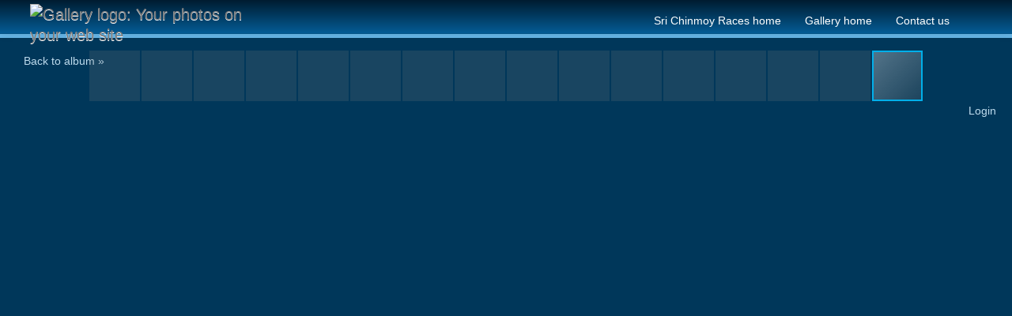

--- FILE ---
content_type: text/html; charset=UTF-8
request_url: http://gallery.srichinmoyraces.org/index.php/usa/6and10day/6and102010/daytwo/JG2_0532
body_size: 2279
content:
<!DOCTYPE html>
<html  lang="en">
    <head>
        <meta http-equiv="content-type" content="text/html; charset=UTF-8" />
                <title>
                                    JG2_0532.jpg                            </title>
        <meta name="viewport" content="width=device-width, initial-scale=1.0">
        <link rel="shortcut icon" 
          href="/lib/images/favicon.ico"
          type="image/x-icon" />
        <link rel="apple-touch-icon-precomposed"
          href="/lib/images/apple-touch-icon.png" />
        
                                                                        <script type="text/javascript">
            var MSG_CANCEL = "Cancel";
        </script>
                                
                
        
                        
                        <link rel="stylesheet/less" type="text/css" href="/themes/vsgallery/less/screen.less">
                                                                <!--[if lte IE 8]>
        <link rel="stylesheet" type="text/css" href="/themes/vsgallery/css/fix-ie.css"
              media="screen,print,projection" />
        <![endif]-->
        
        <!-- LOOKING FOR YOUR CSS? It's all been combined into the link below -->
        <link rel="stylesheet" type="text/css" href="/index.php/combined/css/364a1bb927f218877386852b7425aae2" media="screen,print,projection" />

        <!-- LOOKING FOR YOUR JAVASCRIPT? It's all been combined into the link below -->
        <script type="text/javascript" src="/index.php/combined/javascript/4019e7ed638abd7899edabcf5a8804c7"></script>

    </head>

    <body >
        <div class="container-fluid">    
                        <div class="navbar navbar-fixed-top">
                <div class="navbar-inner">
                    <div class="row-fluid">                
                        <a class="btn btn-navbar" data-toggle="collapse" data-target=".nav-collapse">
                            <span class="icon-bar"></span>
                            <span class="icon-bar"></span>
                            <span class="icon-bar"></span>
                        </a>                    

                                                            <a id="g-logo" class="brand" href="/index.php/" title="go back to the Gallery home">
                                    <img width="107" height="48" alt="Gallery logo: Your photos on your web site" src="/lib/images/logo.png" />
                                </a>
                             
                        <div class="nav-collapse collapse">   
                                                
        <div class="dropdown">
            <ul  class="nav  g-menu" role="navigation">    
                                    <li>
  <a      class="g-menu-link "
     href="http://www.srichinmoyraces.org"
     title="Sri Chinmoy Races home">
    Sri Chinmoy Races home  </a>
</li>
                                    <li>
  <a id='g-menu-link-remove'     class="g-menu-link "
     href="/index.php/"
     title="Gallery home">
    Gallery home  </a>
</li>
                                    <li>
  <a      class="g-menu-link "
     href="http://www.vasudevaserver.org/contact/"
     title="Contact us">
    Contact us  </a>
</li>
                                                        
            </ul>
        </div>
             
                        </div>                   
                    </div>
                </div>
            </div>     
            <div class="row-fluid g-content-wrapper">
                 
<link  href="https://cdnjs.cloudflare.com/ajax/libs/fotorama/4.5.1/fotorama.css" rel="stylesheet"> <!-- 3 KB -->
<script src="https://cdnjs.cloudflare.com/ajax/libs/fotorama/4.5.1/fotorama.js"></script> <!-- 16 KB -->

<div id="g-photo-single">
	<div class="fotorama" data-startindex="17" data-allowfullscreen="native" data-nav="thumbs" data-width="100%" data-swipe="1" data-maxheight="87%">
   		        	<a href="/var/resizes/usa/6and10day/6and102010/daytwo/JG2_0661.jpg?m=1404454170" id="g-item-id-103513" class="g-resize" data-caption="JG2_0661.jpg" data-full="/var/albums/usa/6and10day/6and102010/daytwo/JG2_0661.jpg?m=1401835961"></a>
    	        	<a href="/var/resizes/usa/6and10day/6and102010/daytwo/JG2_0659.jpg?m=1404525552" id="g-item-id-103513" class="g-resize" data-caption="JG2_0659.jpg" data-full="/var/albums/usa/6and10day/6and102010/daytwo/JG2_0659.jpg?m=1401835957"></a>
    	        	<a href="/var/resizes/usa/6and10day/6and102010/daytwo/JG2_0654.jpg?m=1404538356" id="g-item-id-103513" class="g-resize" data-caption="JG2_0654.jpg" data-full="/var/albums/usa/6and10day/6and102010/daytwo/JG2_0654.jpg?m=1401835954"></a>
    	        	<a href="/var/resizes/usa/6and10day/6and102010/daytwo/JG2_0649.jpg?m=1404630618" id="g-item-id-103513" class="g-resize" data-caption="JG2_0649.jpg" data-full="/var/albums/usa/6and10day/6and102010/daytwo/JG2_0649.jpg?m=1401835952"></a>
    	        	<a href="/var/resizes/usa/6and10day/6and102010/daytwo/JG2_0645.jpg?m=1404504651" id="g-item-id-103513" class="g-resize" data-caption="JG2_0645.jpg" data-full="/var/albums/usa/6and10day/6and102010/daytwo/JG2_0645.jpg?m=1401835949"></a>
    	        	<a href="/var/resizes/usa/6and10day/6and102010/daytwo/JG2_0617-Edit.jpg?m=1435403890" id="g-item-id-103513" class="g-resize" data-caption="JG2_0617-Edit.jpg" data-full="/var/albums/usa/6and10day/6and102010/daytwo/JG2_0617-Edit.jpg?m=1401835947"></a>
    	        	<a href="/var/resizes/usa/6and10day/6and102010/daytwo/JG2_0608.jpg?m=1404420633" id="g-item-id-103513" class="g-resize" data-caption="JG2_0608.jpg" data-full="/var/albums/usa/6and10day/6and102010/daytwo/JG2_0608.jpg?m=1401835944"></a>
    	        	<a href="/var/resizes/usa/6and10day/6and102010/daytwo/JG2_0616.jpg?m=1404385904" id="g-item-id-103513" class="g-resize" data-caption="JG2_0616.jpg" data-full="/var/albums/usa/6and10day/6and102010/daytwo/JG2_0616.jpg?m=1401835941"></a>
    	        	<a href="/var/resizes/usa/6and10day/6and102010/daytwo/JG2_0613.jpg?m=1404496681" id="g-item-id-103513" class="g-resize" data-caption="JG2_0613.jpg" data-full="/var/albums/usa/6and10day/6and102010/daytwo/JG2_0613.jpg?m=1401835939"></a>
    	        	<a href="/var/resizes/usa/6and10day/6and102010/daytwo/JG2_0597.jpg?m=1404612292" id="g-item-id-103513" class="g-resize" data-caption="JG2_0597.jpg" data-full="/var/albums/usa/6and10day/6and102010/daytwo/JG2_0597.jpg?m=1401835937"></a>
    	        	<a href="/var/resizes/usa/6and10day/6and102010/daytwo/JG2_0592.jpg?m=1404687112" id="g-item-id-103513" class="g-resize" data-caption="JG2_0592.jpg" data-full="/var/albums/usa/6and10day/6and102010/daytwo/JG2_0592.jpg?m=1401835934"></a>
    	        	<a href="/var/resizes/usa/6and10day/6and102010/daytwo/JG2_0580.jpg?m=1435396312" id="g-item-id-103513" class="g-resize" data-caption="JG2_0580.jpg" data-full="/var/albums/usa/6and10day/6and102010/daytwo/JG2_0580.jpg?m=1401835932"></a>
    	        	<a href="/var/resizes/usa/6and10day/6and102010/daytwo/JG2_0574.jpg?m=1404608138" id="g-item-id-103513" class="g-resize" data-caption="JG2_0574.jpg" data-full="/var/albums/usa/6and10day/6and102010/daytwo/JG2_0574.jpg?m=1401835929"></a>
    	        	<a href="/var/resizes/usa/6and10day/6and102010/daytwo/JG2_0587.jpg?m=1435318593" id="g-item-id-103513" class="g-resize" data-caption="JG2_0587.jpg" data-full="/var/albums/usa/6and10day/6and102010/daytwo/JG2_0587.jpg?m=1401835927"></a>
    	        	<a href="/var/resizes/usa/6and10day/6and102010/daytwo/JG2_0564.jpg?m=1404378800" id="g-item-id-103513" class="g-resize" data-caption="JG2_0564.jpg" data-full="/var/albums/usa/6and10day/6and102010/daytwo/JG2_0564.jpg?m=1401835923"></a>
    	        	<a href="/var/resizes/usa/6and10day/6and102010/daytwo/JG2_0554.jpg?m=1404459163" id="g-item-id-103513" class="g-resize" data-caption="JG2_0554.jpg" data-full="/var/albums/usa/6and10day/6and102010/daytwo/JG2_0554.jpg?m=1401835920"></a>
    	        	<a href="/var/resizes/usa/6and10day/6and102010/daytwo/JG2_0530.jpg?m=1404506877" id="g-item-id-103513" class="g-resize" data-caption="JG2_0530.jpg" data-full="/var/albums/usa/6and10day/6and102010/daytwo/JG2_0530.jpg?m=1401835918"></a>
    	        	<a href="/var/resizes/usa/6and10day/6and102010/daytwo/JG2_0532.jpg?m=1404509477" id="g-item-id-103513" class="g-resize" data-caption="JG2_0532.jpg" data-full="/var/albums/usa/6and10day/6and102010/daytwo/JG2_0532.jpg?m=1401835916"></a>
    	        	<a href="/var/resizes/usa/6and10day/6and102010/daytwo/JG2_0533.jpg?m=1404593482" id="g-item-id-103513" class="g-resize" data-caption="JG2_0533.jpg" data-full="/var/albums/usa/6and10day/6and102010/daytwo/JG2_0533.jpg?m=1401835913"></a>
    	        	<a href="/var/resizes/usa/6and10day/6and102010/daytwo/JG2_0540.jpg?m=1435301307" id="g-item-id-103513" class="g-resize" data-caption="JG2_0540.jpg" data-full="/var/albums/usa/6and10day/6and102010/daytwo/JG2_0540.jpg?m=1401835911"></a>
    	        	<a href="/var/resizes/usa/6and10day/6and102010/daytwo/JG2_0570.jpg?m=1435300805" id="g-item-id-103513" class="g-resize" data-caption="JG2_0570.jpg" data-full="/var/albums/usa/6and10day/6and102010/daytwo/JG2_0570.jpg?m=1401835909"></a>
    	        	<a href="/var/resizes/usa/6and10day/6and102010/daytwo/JG2_0670.jpg?m=1404539254" id="g-item-id-103513" class="g-resize" data-caption="JG2_0670.jpg" data-full="/var/albums/usa/6and10day/6and102010/daytwo/JG2_0670.jpg?m=1401835906"></a>
    	        	<a href="/var/resizes/usa/6and10day/6and102010/daytwo/JG2_0615.jpg?m=1435329667" id="g-item-id-103513" class="g-resize" data-caption="JG2_0615.jpg" data-full="/var/albums/usa/6and10day/6and102010/daytwo/JG2_0615.jpg?m=1401835904"></a>
    	        	<a href="/var/resizes/usa/6and10day/6and102010/daytwo/JG2_0676.jpg?m=1404632003" id="g-item-id-103513" class="g-resize" data-caption="JG2_0676.jpg" data-full="/var/albums/usa/6and10day/6and102010/daytwo/JG2_0676.jpg?m=1401835901"></a>
    	     
	</div>   
	<a class="g-parent-link" href="/index.php/usa/6and10day/6and102010/daytwo">Back to album »</a>
</div>

               
            </div>
            <footer class="row-fluid">
                <div class="span2"></div>
                <div class="span10">
                                        		                                        
        <div class="btn-group clearfix">
            <ul id='g-login-menu'>                            <li>
  <a id='g-login-link'     class="g-dialog-link "
     href="/index.php/login/ajax"
     data-toggle="modal"
     data-target="#g-modal"
     title="Login">
    Login  </a>
</li>
                        </ul>        </div>
                                <!-- <div class="btn-group" style="color: #fff; font-size: 14px;">03-08-2014: Login temporarily disabled for essential maintenance.</div> -->
                                    </div>
            </footer>
            <div class="modal hide fade" id="g-modal" role="dialog" aria-labelledby="g-modal-label" aria-hidden="true">
                <div class="modal-header">
                    <button type="button" class="close" data-dismiss="modal" aria-hidden="true">x</button>
                    <h3 id="g-modal-label">&nbsp;</h3>
                    <p class="g-modal-explanation"></p>
                </div>
                <div class="modal-body" style="color: #000;">
                
                </div>
                <div class="modal-footer">
                &nbsp;
                </div>
            </div>
                    </div>

  </body>
</html>
